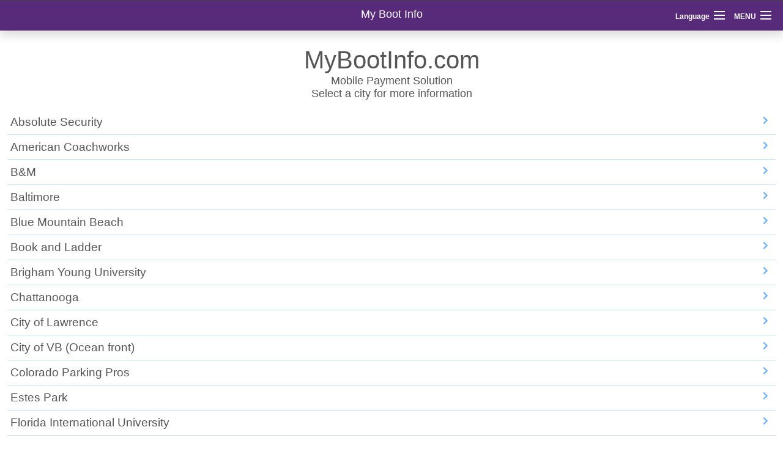

--- FILE ---
content_type: text/html
request_url: https://www.mybootinfo.com/
body_size: 35112
content:

<!DOCTYPE html>
<html lang="en">
<head>
    <meta charset="utf-8" />
    <meta name="viewport" content="width=device-width, initial-scale=1.0" />
    <meta content="follow,index" name="robots">
    <meta content="IE=edge,chrome=1" http-equiv="X-UA-Compatible">
    <meta content='' name="description">
    <title></title>

    <link rel="dns-prefetch" href="//google-analytics.com">
    <link rel="dns-prefetch" href="//www.sproutvideo.com">
    <link rel="dns-prefetch" href="//maps.google.com">
    <link rel="dns-prefetch" href="//maps.googleapis.com">
    <link rel="dns-prefetch" href="//staging-bootview.paylock.com">
    <link rel="dns-prefetch" href="//api.paylock.com">
    <link rel="dns-prefetch" href="//app.getsentry.com">
    <link rel="dns-prefetch" href="//logs-01.loggly.com">
    <link rel="canonical" href="http://www.mybootinfo.com:80" />
    <script src="/Content/JavaScript/Polyfills/bluebird.min.js"></script>
    <script src="/Content/JavaScript/Polyfills/fetch.js"></script>
    <link rel="icon" type="image/png" href="/Content/Images/favicon_wheel.png">
    <link href="https://cdn.jsdelivr.net/npm/bootstrap@5.3.0/dist/css/bootstrap.min.css" rel="stylesheet" integrity="sha384-9ndCyUaIbzAi2FUVXJi0CjmCapSmO7SnpJef0486qhLnuZ2cdeRhO02iuK6FUUVM" crossorigin="anonymous">
    <link rel="stylesheet" type="text/css" href="/Content/Stylesheets/stylesheet.css">
    <link rel="stylesheet" type="text/css" href="/Content/Stylesheets/style.css">

    <!-- Google Web Fonts -->
    <link rel="preconnect" href="https://fonts.googleapis.com">
    <link rel="preconnect" href="https://fonts.gstatic.com" crossorigin>
    <link href="https://fonts.googleapis.com/css2?family=Heebo:wght@400;500;600&family=Nunito:wght@600;700;800&display=swap" rel="stylesheet">
    
    <!-- Icon Font Stylesheet -->
    <link href="https://cdnjs.cloudflare.com/ajax/libs/font-awesome/5.10.0/css/all.min.css" rel="stylesheet">
    <script src="/Content/JavaScript/main.js"></script>
    <script>
        (function (i, s, o, g, r, a, m) {
            i['GoogleAnalyticsObject'] = r;
            i[r] = i[r] || function () {
                (i[r].q = i[r].q || []).push(arguments)
            }, i[r].l = 1 * new Date();
            a = s.createElement(o),
                m = s.getElementsByTagName(o)[0];
            a.async = 1;
            a.src = g;
            m.parentNode.insertBefore(a, m)
        })(window, document, 'script', '//www.google-analytics.com/analytics.js', 'ga');

        ga('create', 'UA-74798138-1', 'auto');
        ga('send', 'pageview');
    </script>
    <script src="https://cdn.jsdelivr.net/npm/bootstrap@5.3.0/dist/js/bootstrap.bundle.min.js" integrity="sha384-geWF76RCwLtnZ8qwWowPQNguL3RmwHVBC9FhGdlKrxdiJJigb/j/68SIy3Te4Bkz" crossorigin="anonymous"></script>
</head>
<body>
    <div class="header shadow sticky-top" id="topBar">
    <div class="header-nav-wrapper">

        <h1 class="truncate mt-2" id="navTitle">My Boot Info</h1>

        

<div class="language-nav-wrapper">
    <input type="checkbox"
           id="menu-language-btn"
           class="menu-btn"
           onclick="ga('send', 'event', 'icon button', 'click', 'mini menu')" />

    <label class="menu-icon" for="menu-language-btn" style="right: 90px;">
        <span class="menu-icon-label">Language</span><span class="navicon"></span>
    </label>

    <script language="javascript">
        document.getElementById("menu-language-btn").checked = false;
    </script>

    <ul class="menu" style="margin-bottom: 0;">
        <a href="/language/en" id="english-language">
        <li>
            <h3>English</h3>
            <svg class="chevron-right" viewBox="0 0 24 24">
                <use xlink:href="#svg-chevron-right" />
            </svg>
        </li>
        </a>
        <a href="/language/es" id="spanish-language">
        <li>
            <h3>Español</h3>
            <svg class="chevron-right" viewBox="0 0 24 24">
                <use xlink:href="#svg-chevron-right" />
            </svg>
        </li>
        </a>
        <a href="/language/zh-CN" id="chinese-language">
        <li>
            <h3>繁體中文 - 國語</h3>
            <svg class="chevron-right" viewBox="0 0 24 24">
                <use xlink:href="#svg-chevron-right" />
            </svg>
        </li>
        </a>
    </ul>

    <script language="javascript">
        if (window.location.pathname !== "/") {
            var returnUrl = encodeURIComponent(window.location.pathname);
            document.getElementById("english-language").href += "?returnUrl=" + returnUrl;
            document.getElementById("spanish-language").href += "?returnUrl=" + returnUrl;
            document.getElementById("chinese-language").href += "?returnUrl=" + returnUrl;
        }
    </script>
</div>

        <input type="checkbox"
               id="menu-btn"
               class="menu-btn"
               onclick="ga('send', 'event', 'icon button', 'click', 'mini menu')" />
        <label class="menu-icon" for="menu-btn"><span class="menu-icon-label">MENU</span><span class="navicon"></span></label>

        <script language="javascript">
            document.getElementById("menu-btn").checked = false;
        </script>

        <ul class="menu" style="margin-top: 0;">

                <a href="/">
                <li>
                    <svg class="icon small inverse" viewBox="0 0 24 24">
                        <use xlink:href="#svg-receipt" />
                    </svg>
                    <h3>Find My Record</h3>
                    <svg class="chevron-right" viewBox="0 0 24 24">
                        <use xlink:href="#svg-chevron-right" />
                    </svg>
                </li>
                </a>


            <a href="/how-to-remove-boot">
            <li>
                <svg class="icon small inverse" viewBox="0 0 24 24">
                    <use xlink:href="#svg-video-play" />
                </svg>
                <h3>How To Remove A Boot</h3>
                <svg class="chevron-right" viewBox="0 0 24 24">
                    <use xlink:href="#svg-chevron-right" />
                </svg>
            </li>
            </a>




        </ul>

    </div>
</div>


    <svg style="display: none;">

        <symbol id="svg-phone" viewBox="0 0 24 24">
            <path d="M6.62,10.79C8.06,13.62 10.38,15.94 13.21,17.38L15.41,15.18C15.69,14.9 16.08,14.82 16.43,14.93C17.55,15.3 18.75,15.5 20,15.5A1,1 0 0,1 21,16.5V20A1,1 0 0,1 20,21A17,17 0 0,1 3,4A1,1 0 0,1 4,3H7.5A1,1 0 0,1 8.5,4C8.5,5.25 8.7,6.45 9.07,7.57C9.18,7.92 9.1,8.31 8.82,8.59L6.62,10.79Z" />
        </symbol>

        <symbol id="svg-receipt" viewBox="0 0 24 24">
            <path d="M3,22L4.5,20.5L6,22L7.5,20.5L9,22L10.5,20.5L12,22L13.5,20.5L15,22L16.5,20.5L18,22L19.5,20.5L21,22V2L19.5,3.5L18,2L16.5,3.5L15,2L13.5,3.5L12,2L10.5,3.5L9,2L7.5,3.5L6,2L4.5,3.5L3,2M18,9H6V7H18M18,13H6V11H18M18,17H6V15H18V17Z" />
        </symbol>

        <symbol id="svg-chevron-right" viewBox="0 0 24 24">
            <path d="M8.59,16.58L13.17,12L8.59,7.41L10,6L16,12L10,18L8.59,16.58Z" />
        </symbol>

        <symbol id="svg-phone-log" viewBox="0 0 24 24">
            <path d="M20,15.5A1,1 0 0,1 21,16.5V20A1,1 0 0,1 20,21A17,17 0 0,1 3,4A1,1 0 0,1 4,3H7.5A1,1 0 0,1 8.5,4C8.5,5.24 8.7,6.45 9.07,7.57C9.18,7.92 9.1,8.31 8.82,8.58L6.62,10.79C8.06,13.62 10.38,15.94 13.21,17.38L15.41,15.18C15.69,14.9 16.08,14.82 16.43,14.93C17.55,15.3 18.75,15.5 20,15.5M12,3H14V5H12M15,3H21V5H15M12,6H14V8H12M15,6H21V8H15M12,9H14V11H12M15,9H21V11H15" />
        </symbol>

        <symbol id="svg-video-play" viewBox="0 0 124.51 124.51">
            <path d="m113.96 57.006-97.4-56.2c-4-2.3-9 0.6-9 5.2v112.5c0 4.6 5 7.5 9 5.2l97.4-56.2c4-2.401 4-8.2 0-10.5z" />
        </symbol>

        <symbol id="svg-map-marker" viewBox="0 0 24 24">
            <path d="M12,11.5A2.5,2.5 0 0,1 9.5,9A2.5,2.5 0 0,1 12,6.5A2.5,2.5 0 0,1 14.5,9A2.5,2.5 0 0,1 12,11.5M12,2A7,7 0 0,0 5,9C5,14.25 12,22 12,22C12,22 19,14.25 19,9A7,7 0 0,0 12,2Z" />
        </symbol>

        <symbol id="svg-city" viewBox="0 0 24 24">
            <path d="M19,15H17V13H19M19,19H17V17H19M13,7H11V5H13M13,11H11V9H13M13,15H11V13H13M13,19H11V17H13M7,11H5V9H7M7,15H5V13H7M7,19H5V17H7M15,11V5L12,2L9,5V7H3V21H21V11H15Z" />
        </symbol>

        <symbol id="svg-help-circle" viewBox="0 0 24 24">
            <path d="M15.07,11.25L14.17,12.17C13.45,12.89 13,13.5 13,15H11V14.5C11,13.39 11.45,12.39 12.17,11.67L13.41,10.41C13.78,10.05 14,9.55 14,9C14,7.89 13.1,7 12,7A2,2 0 0,0 10,9H8A4,4 0 0,1 12,5A4,4 0 0,1 16,9C16,9.88 15.64,10.67 15.07,11.25M13,19H11V17H13M12,2A10,10 0 0,0 2,12A10,10 0 0,0 12,22A10,10 0 0,0 22,12C22,6.47 17.5,2 12,2Z" />
        </symbol>

        <symbol id="svg-clock" viewBox="0 0 24 24">
            <path d="M12,20A8,8 0 0,0 20,12A8,8 0 0,0 12,4A8,8 0 0,0 4,12A8,8 0 0,0 12,20M12,2A10,10 0 0,1 22,12A10,10 0 0,1 12,22C6.47,22 2,17.5 2,12A10,10 0 0,1 12,2M12.5,7V12.25L17,14.92L16.25,16.15L11,13V7H12.5Z" />
        </symbol>

        <svg id="svg-comment-text" viewBox="0 0 24 24">
            <path d="M9,22A1,1 0 0,1 8,21V18H4A2,2 0 0,1 2,16V4C2,2.89 2.9,2 4,2H20A2,2 0 0,1 22,4V16A2,2 0 0,1 20,18H13.9L10.2,21.71C10,21.9 9.75,22 9.5,22V22H9M5,5V7H19V5H5M5,9V11H13V9H5M5,13V15H15V13H5Z" />
        </svg>

        <symbol id="svg-tow-truck" viewBox="0 0 24 24">
            <path d="M1.86201896,2.11365405 C1.96779064,1.99117438 2.15928084,1.96378388 2.28696115,2.05059692 L12.9223863,9.2818891 L12.9223863,6.51781002 C12.9223863,5.97086483 13.3677741,5.52747815 13.9174044,5.52747815 L18.1204026,5.52747815 C18.669936,5.52747815 19.3659063,5.89056013 19.673922,6.33976982 C19.673922,6.33976982 23.1002776,11.2727322 23.4438983,12.3165476 C23.6022654,12.7976186 23.6146569,13.2191275 23.5915413,13.5337927 L23.6486915,16.4333403 C23.6802547,18.0347162 22.4099894,19.3316756 20.7985233,19.3301681 L20.5357743,19.3299223 C20.2688236,20.6832261 19.0755911,21.7038313 17.6439836,21.7038313 C16.2104684,21.7038313 15.015964,20.6805043 14.7511306,19.3245106 L8.33312339,19.3185065 C8.07064813,20.6774824 6.87473451,21.7038313 5.43910429,21.7038313 C4.0015676,21.7038313 2.80438461,20.6747547 2.51071187,19.3130595 C0.905044242,19.3115574 -0.122545727,18.0350728 0.0108809064,16.4813753 L0.0108809064,14.5225736 C0.0108809064,13.976485 0.460879627,13.5337927 0.99409092,13.5337927 L10.3801161,13.5337927 L3.53814172,6.10578558 L3.53814172,8.80767918 C3.53814172,9.7917968 2.75275085,10.5895818 1.76870465,10.5895818 C0.791471538,10.5895818 -0.000732421875,9.80182148 -0.000732421875,8.80767918 L-0.000732421875,8.38048434 L0.697453192,8.38048434 L0.697453192,8.85514218 C0.713808437,9.43285827 1.18713641,9.89628995 1.76870465,9.89628995 C2.35027289,9.89628995 2.82360086,9.43285827 2.83954128,8.85514218 L2.8399561,5.34779857 L1.0882205,3.44602229 C0.980812131,3.32941412 0.984747621,3.1295016 1.08525702,3.01311547 L1.86201896,2.11365405 Z M15.3344482,7.8338858 L18.18764,7.83388574 L20.6439588,11.2727321 L15.3344482,11.2727321 L15.3344482,7.8338858 Z M17.6439836,20.0113341 C18.3371481,20.0113341 18.8990689,19.4494132 18.8990689,18.7562487 C18.8990689,18.0630842 18.3371481,17.5011634 17.6439836,17.5011634 C16.9508191,17.5011634 16.3888982,18.0630842 16.3888982,18.7562487 C16.3888982,19.4494132 16.9508191,20.0113341 17.6439836,20.0113341 Z M5.43910429,20.0113341 C6.13226879,20.0113341 6.69418964,19.4494132 6.69418964,18.7562487 C6.69418964,18.0630842 6.13226879,17.5011634 5.43910429,17.5011634 C4.74593979,17.5011634 4.18401894,18.0630842 4.18401894,18.7562487 C4.18401894,19.4494132 4.74593979,20.0113341 5.43910429,20.0113341 Z"></path>
            <polygon fill="#ffffff" points="15.3344482 7.8338858 18.18764 7.83388574 20.6439588 11.2727321 15.3344482 11.2727321"></polygon>
        </symbol>

        <symbol id="svg-fax" viewBox="0 0 24 24">
            <path d="M6,2A1,1 0 0,0 5,3V7H6V5H8V4H6V3H8V2H6M11,2A1,1 0 0,0 10,3V7H11V5H12V7H13V3A1,1 0 0,0 12,2H11M15,2L16.42,4.5L15,7H16.13L17,5.5L17.87,7H19L17.58,4.5L19,2H17.87L17,3.5L16.13,2H15M11,3H12V4H11V3M5,9A3,3 0 0,0 2,12V18H6V22H18V18H22V12A3,3 0 0,0 19,9H5M19,11A1,1 0 0,1 20,12A1,1 0 0,1 19,13A1,1 0 0,1 18,12A1,1 0 0,1 19,11M8,15H16V20H8V15Z" />
        </symbol>

        <symbol id="svg-information-outline" viewBox="0 0 24 24">
            <path d="M11,9H13V7H11M12,20C7.59,20 4,16.41 4,12C4,7.59 7.59,4 12,4C16.41,4 20,7.59 20,12C20,16.41 16.41,20 12,20M12,2A10,10 0 0,0 2,12A10,10 0 0,0 12,22A10,10 0 0,0 22,12A10,10 0 0,0 12,2M11,17H13V11H11V17Z" />
        </symbol>

        <symbol id="svg-information" viewBox="0 0 24 24">
            <path d="M13,9H11V7H13M13,17H11V11H13M12,2A10,10 0 0,0 2,12A10,10 0 0,0 12,22A10,10 0 0,0 22,12A10,10 0 0,0 12,2Z" />
        </symbol>

        <symbol id="svg-cash" viewBox="0 0 24 24">
            <path d="M20,18H4V6H20M20,4H4C2.89,4 2,4.89 2,6V18A2,2 0 0,0 4,20H20A2,2 0 0,0 22,18V6C22,4.89 21.1,4 20,4M11,17H13V16H14A1,1 0 0,0 15,15V12A1,1 0 0,0 14,11H11V10H15V8H13V7H11V8H10A1,1 0 0,0 9,9V12A1,1 0 0,0 10,13H13V14H9V16H11V17Z" />
        </symbol>

        <symbol id="svg-credit-card" viewBox="0 0 24 24">
            <path d="M20,8H4V6H20M20,18H4V12H20M20,4H4C2.89,4 2,4.89 2,6V18A2,2 0 0,0 4,20H20A2,2 0 0,0 22,18V6C22,4.89 21.1,4 20,4Z" />',
        </symbol>

        <symbol id="svg-checkbox-marked-circle" viewBox="0 0 24 24">
            <path d="M10,17L5,12L6.41,10.58L10,14.17L17.59,6.58L19,8M12,2A10,10 0 0,0 2,12A10,10 0 0,0 12,22A10,10 0 0,0 22,12A10,10 0 0,0 12,2Z" />
        </symbol>

        <symbol id="svg-checkbox-blank-circle" viewBox="0 0 24 24">
            <path d="M12,2A10,10 0 0,0 2,12A10,10 0 0,0 12,22A10,10 0 0,0 22,12A10,10 0 0,0 12,2Z" />
        </symbol>

        <symbol id="svg-user" viewBox="0 0 24 24">
            <path d="M12,4A4,4 0 0,1 16,8A4,4 0 0,1 12,12A4,4 0 0,1 8,8A4,4 0 0,1 12,4M12,14C16.42,14 20,15.79 20,18V20H4V18C4,15.79 7.58,14 12,14Z" />',
        </symbol>

        <symbol id="svg-usd" viewBox="0 0 24 24">
            <path d="M11.8,10.9C9.53,10.31 8.8,9.7 8.8,8.75C8.8,7.66 9.81,6.9 11.5,6.9C13.28,6.9 13.94,7.75 14,9H16.21C16.14,7.28 15.09,5.7 13,5.19V3H10V5.16C8.06,5.58 6.5,6.84 6.5,8.77C6.5,11.08 8.41,12.23 11.2,12.9C13.7,13.5 14.2,14.38 14.2,15.31C14.2,16 13.71,17.1 11.5,17.1C9.44,17.1 8.63,16.18 8.5,15H6.32C6.44,17.19 8.08,18.42 10,18.83V21H13V18.85C14.95,18.5 16.5,17.35 16.5,15.3C16.5,12.46 14.07,11.5 11.8,10.9Z" />',
        </symbol>
        <symbol id="svg-lock" viewBox="0 0 24 24">
            <path d="M12,17A2,2 0 0,0 14,15C14,13.89 13.1,13 12,13A2,2 0 0,0 10,15A2,2 0 0,0 12,17M18,8A2,2 0 0,1 20,10V20A2,2 0 0,1 18,22H6A2,2 0 0,1 4,20V10C4,8.89 4.9,8 6,8H7V6A5,5 0 0,1 12,1A5,5 0 0,1 17,6V8H18M12,3A3,3 0 0,0 9,6V8H15V6A3,3 0 0,0 12,3Z" />',
        </symbol>
        <symbol id="svg-email" viewBox="0 0 24 24">
            <path d="M20,8L12,13L4,8V6L12,11L20,6M20,4H4C2.89,4 2,4.89 2,6V18A2,2 0 0,0 4,20H20A2,2 0 0,0 22,18V6C22,4.89 21.1,4 20,4Z" />'
        </symbol>
    </svg>

    <div>
                <div class="container-xxl pt-2">
    <figure class="text-center mt-3">
        <h1 class="display-6">MyBootInfo.com</h1>
        <h1 class="display-7">Mobile Payment Solution</h1>
        <h1 class="display-7">Select a city for more information</h1>
    </figure>
    <div id="account-summary">
    </div>
    <ul class="navigation-list-wrapper city-list-navigation-list-wrapper">
            <li>
                <a href="http://ABS.mybootinfo.com">
                    <h2>Absolute Security</h2>
                    <svg class="chevron-right" viewBox="0 0 24 24">
                        <use xlink:href="#svg-chevron-right" />
                    </svg>
                </a>
            </li>
            <li>
                <a href="http://ACW.mybootinfo.com">
                    <h2>American Coachworks</h2>
                    <svg class="chevron-right" viewBox="0 0 24 24">
                        <use xlink:href="#svg-chevron-right" />
                    </svg>
                </a>
            </li>
            <li>
                <a href="http://BANDM.mybootinfo.com">
                    <h2>B&amp;M</h2>
                    <svg class="chevron-right" viewBox="0 0 24 24">
                        <use xlink:href="#svg-chevron-right" />
                    </svg>
                </a>
            </li>
            <li>
                <a href="http://BAL.mybootinfo.com">
                    <h2>Baltimore</h2>
                    <svg class="chevron-right" viewBox="0 0 24 24">
                        <use xlink:href="#svg-chevron-right" />
                    </svg>
                </a>
            </li>
            <li>
                <a href="http://BMB.mybootinfo.com">
                    <h2>Blue Mountain Beach</h2>
                    <svg class="chevron-right" viewBox="0 0 24 24">
                        <use xlink:href="#svg-chevron-right" />
                    </svg>
                </a>
            </li>
            <li>
                <a href="http://BNL.mybootinfo.com">
                    <h2>Book and Ladder</h2>
                    <svg class="chevron-right" viewBox="0 0 24 24">
                        <use xlink:href="#svg-chevron-right" />
                    </svg>
                </a>
            </li>
            <li>
                <a href="http://BYU.mybootinfo.com">
                    <h2>Brigham Young University</h2>
                    <svg class="chevron-right" viewBox="0 0 24 24">
                        <use xlink:href="#svg-chevron-right" />
                    </svg>
                </a>
            </li>
            <li>
                <a href="http://CHAT.mybootinfo.com">
                    <h2>Chattanooga</h2>
                    <svg class="chevron-right" viewBox="0 0 24 24">
                        <use xlink:href="#svg-chevron-right" />
                    </svg>
                </a>
            </li>
            <li>
                <a href="http://LAW.mybootinfo.com">
                    <h2>City of Lawrence</h2>
                    <svg class="chevron-right" viewBox="0 0 24 24">
                        <use xlink:href="#svg-chevron-right" />
                    </svg>
                </a>
            </li>
            <li>
                <a href="http://VBOF.mybootinfo.com">
                    <h2>City of VB (Ocean front)</h2>
                    <svg class="chevron-right" viewBox="0 0 24 24">
                        <use xlink:href="#svg-chevron-right" />
                    </svg>
                </a>
            </li>
            <li>
                <a href="http://CPP.mybootinfo.com">
                    <h2>Colorado Parking Pros</h2>
                    <svg class="chevron-right" viewBox="0 0 24 24">
                        <use xlink:href="#svg-chevron-right" />
                    </svg>
                </a>
            </li>
            <li>
                <a href="http://EST.mybootinfo.com">
                    <h2>Estes Park</h2>
                    <svg class="chevron-right" viewBox="0 0 24 24">
                        <use xlink:href="#svg-chevron-right" />
                    </svg>
                </a>
            </li>
            <li>
                <a href="http://PAY.mybootinfo.com">
                    <h2>Florida International University</h2>
                    <svg class="chevron-right" viewBox="0 0 24 24">
                        <use xlink:href="#svg-chevron-right" />
                    </svg>
                </a>
            </li>
            <li>
                <a href="http://FBF.mybootinfo.com">
                    <h2>Folly Beach</h2>
                    <svg class="chevron-right" viewBox="0 0 24 24">
                        <use xlink:href="#svg-chevron-right" />
                    </svg>
                </a>
            </li>
            <li>
                <a href="http://FRD.mybootinfo.com">
                    <h2>Fredericksburg</h2>
                    <svg class="chevron-right" viewBox="0 0 24 24">
                        <use xlink:href="#svg-chevron-right" />
                    </svg>
                </a>
            </li>
            <li>
                <a href="http://HPF.mybootinfo.com">
                    <h2>Highwoods Properties</h2>
                    <svg class="chevron-right" viewBox="0 0 24 24">
                        <use xlink:href="#svg-chevron-right" />
                    </svg>
                </a>
            </li>
            <li>
                <a href="http://HTP.mybootinfo.com">
                    <h2>Highwoods Truist Place</h2>
                    <svg class="chevron-right" viewBox="0 0 24 24">
                        <use xlink:href="#svg-chevron-right" />
                    </svg>
                </a>
            </li>
            <li>
                <a href="http://HOU.mybootinfo.com">
                    <h2>Houston</h2>
                    <svg class="chevron-right" viewBox="0 0 24 24">
                        <use xlink:href="#svg-chevron-right" />
                    </svg>
                </a>
            </li>
            <li>
                <a href="http://INN.mybootinfo.com">
                    <h2>Innova</h2>
                    <svg class="chevron-right" viewBox="0 0 24 24">
                        <use xlink:href="#svg-chevron-right" />
                    </svg>
                </a>
            </li>
            <li>
                <a href="http://IPNY.mybootinfo.com">
                    <h2>Island Park</h2>
                    <svg class="chevron-right" viewBox="0 0 24 24">
                        <use xlink:href="#svg-chevron-right" />
                    </svg>
                </a>
            </li>
            <li>
                <a href="http://LAZK.mybootinfo.com">
                    <h2>LAZ KC</h2>
                    <svg class="chevron-right" viewBox="0 0 24 24">
                        <use xlink:href="#svg-chevron-right" />
                    </svg>
                </a>
            </li>
            <li>
                <a href="http://LSU.mybootinfo.com">
                    <h2>Louisiana State University</h2>
                    <svg class="chevron-right" viewBox="0 0 24 24">
                        <use xlink:href="#svg-chevron-right" />
                    </svg>
                </a>
            </li>
            <li>
                <a href="http://MHMC.mybootinfo.com">
                    <h2>Memorial Hermann</h2>
                    <svg class="chevron-right" viewBox="0 0 24 24">
                        <use xlink:href="#svg-chevron-right" />
                    </svg>
                </a>
            </li>
            <li>
                <a href="http://MET.mybootinfo.com">
                    <h2>Metro</h2>
                    <svg class="chevron-right" viewBox="0 0 24 24">
                        <use xlink:href="#svg-chevron-right" />
                    </svg>
                </a>
            </li>
            <li>
                <a href="http://MPD.mybootinfo.com">
                    <h2>Metro Parking Denver</h2>
                    <svg class="chevron-right" viewBox="0 0 24 24">
                        <use xlink:href="#svg-chevron-right" />
                    </svg>
                </a>
            </li>
            <li>
                <a href="http://MCO.mybootinfo.com">
                    <h2>Montgomery County</h2>
                    <svg class="chevron-right" viewBox="0 0 24 24">
                        <use xlink:href="#svg-chevron-right" />
                    </svg>
                </a>
            </li>
            <li>
                <a href="http://NAS.mybootinfo.com">
                    <h2>Nassau County</h2>
                    <svg class="chevron-right" viewBox="0 0 24 24">
                        <use xlink:href="#svg-chevron-right" />
                    </svg>
                </a>
            </li>
            <li>
                <a href="http://NOLA.mybootinfo.com">
                    <h2>New Orleans</h2>
                    <svg class="chevron-right" viewBox="0 0 24 24">
                        <use xlink:href="#svg-chevron-right" />
                    </svg>
                </a>
            </li>
            <li>
                <a href="http://NOR.mybootinfo.com">
                    <h2>Norwalk</h2>
                    <svg class="chevron-right" viewBox="0 0 24 24">
                        <use xlink:href="#svg-chevron-right" />
                    </svg>
                </a>
            </li>
            <li>
                <a href="http://NYCHA.mybootinfo.com">
                    <h2>NYCHA</h2>
                    <svg class="chevron-right" viewBox="0 0 24 24">
                        <use xlink:href="#svg-chevron-right" />
                    </svg>
                </a>
            </li>
            <li>
                <a href="http://OMA.mybootinfo.com">
                    <h2>Omaha</h2>
                    <svg class="chevron-right" viewBox="0 0 24 24">
                        <use xlink:href="#svg-chevron-right" />
                    </svg>
                </a>
            </li>
            <li>
                <a href="http://PKUT.mybootinfo.com">
                    <h2>ParkUToledo</h2>
                    <svg class="chevron-right" viewBox="0 0 24 24">
                        <use xlink:href="#svg-chevron-right" />
                    </svg>
                </a>
            </li>
            <li>
                <a href="http://PCPA.mybootinfo.com">
                    <h2>Parkway Corp</h2>
                    <svg class="chevron-right" viewBox="0 0 24 24">
                        <use xlink:href="#svg-chevron-right" />
                    </svg>
                </a>
            </li>
            <li>
                <a href="http://PLK.mybootinfo.com">
                    <h2>Paylock</h2>
                    <svg class="chevron-right" viewBox="0 0 24 24">
                        <use xlink:href="#svg-chevron-right" />
                    </svg>
                </a>
            </li>
            <li>
                <a href="http://PBC.mybootinfo.com">
                    <h2>Paylock Broward County</h2>
                    <svg class="chevron-right" viewBox="0 0 24 24">
                        <use xlink:href="#svg-chevron-right" />
                    </svg>
                </a>
            </li>
            <li>
                <a href="http://PGC.mybootinfo.com">
                    <h2>Prince George's County</h2>
                    <svg class="chevron-right" viewBox="0 0 24 24">
                        <use xlink:href="#svg-chevron-right" />
                    </svg>
                </a>
            </li>
            <li>
                <a href="http://PRV.mybootinfo.com">
                    <h2>Providence</h2>
                    <svg class="chevron-right" viewBox="0 0 24 24">
                        <use xlink:href="#svg-chevron-right" />
                    </svg>
                </a>
            </li>
            <li>
                <a href="http://ROC.mybootinfo.com">
                    <h2>Rochester</h2>
                    <svg class="chevron-right" viewBox="0 0 24 24">
                        <use xlink:href="#svg-chevron-right" />
                    </svg>
                </a>
            </li>
            <li>
                <a href="http://SATB.mybootinfo.com">
                    <h2>Satellite Beach</h2>
                    <svg class="chevron-right" viewBox="0 0 24 24">
                        <use xlink:href="#svg-chevron-right" />
                    </svg>
                </a>
            </li>
            <li>
                <a href="http://SEA.mybootinfo.com">
                    <h2>Seattle</h2>
                    <svg class="chevron-right" viewBox="0 0 24 24">
                        <use xlink:href="#svg-chevron-right" />
                    </svg>
                </a>
            </li>
            <li>
                <a href="http://SPR.mybootinfo.com">
                    <h2>Secure Park Raleigh</h2>
                    <svg class="chevron-right" viewBox="0 0 24 24">
                        <use xlink:href="#svg-chevron-right" />
                    </svg>
                </a>
            </li>
            <li>
                <a href="http://SPT.mybootinfo.com">
                    <h2>Secure Park Tulsa</h2>
                    <svg class="chevron-right" viewBox="0 0 24 24">
                        <use xlink:href="#svg-chevron-right" />
                    </svg>
                </a>
            </li>
            <li>
                <a href="http://SPS.mybootinfo.com">
                    <h2>Shoreline Parking Solutions</h2>
                    <svg class="chevron-right" viewBox="0 0 24 24">
                        <use xlink:href="#svg-chevron-right" />
                    </svg>
                </a>
            </li>
            <li>
                <a href="http://SMU.mybootinfo.com">
                    <h2>Southern Methodist University</h2>
                    <svg class="chevron-right" viewBox="0 0 24 24">
                        <use xlink:href="#svg-chevron-right" />
                    </svg>
                </a>
            </li>
            <li>
                <a href="http://STM.mybootinfo.com">
                    <h2>Stamford</h2>
                    <svg class="chevron-right" viewBox="0 0 24 24">
                        <use xlink:href="#svg-chevron-right" />
                    </svg>
                </a>
            </li>
            <li>
                <a href="http://SOL.mybootinfo.com">
                    <h2>State of Louisiana</h2>
                    <svg class="chevron-right" viewBox="0 0 24 24">
                        <use xlink:href="#svg-chevron-right" />
                    </svg>
                </a>
            </li>
            <li>
                <a href="http://SUF.mybootinfo.com">
                    <h2>Suffolk County</h2>
                    <svg class="chevron-right" viewBox="0 0 24 24">
                        <use xlink:href="#svg-chevron-right" />
                    </svg>
                </a>
            </li>
            <li>
                <a href="http://SYR.mybootinfo.com">
                    <h2>Syracuse</h2>
                    <svg class="chevron-right" viewBox="0 0 24 24">
                        <use xlink:href="#svg-chevron-right" />
                    </svg>
                </a>
            </li>
            <li>
                <a href="http://POF.mybootinfo.com">
                    <h2>The Palms Ocean Front Hotel</h2>
                    <svg class="chevron-right" viewBox="0 0 24 24">
                        <use xlink:href="#svg-chevron-right" />
                    </svg>
                </a>
            </li>
            <li>
                <a href="http://UAP.mybootinfo.com">
                    <h2>UAkronPark</h2>
                    <svg class="chevron-right" viewBox="0 0 24 24">
                        <use xlink:href="#svg-chevron-right" />
                    </svg>
                </a>
            </li>
            <li>
                <a href="http://UCONN.mybootinfo.com">
                    <h2>University of Connecticut</h2>
                    <svg class="chevron-right" viewBox="0 0 24 24">
                        <use xlink:href="#svg-chevron-right" />
                    </svg>
                </a>
            </li>
            <li>
                <a href="http://UFL.mybootinfo.com">
                    <h2>University of Florida</h2>
                    <svg class="chevron-right" viewBox="0 0 24 24">
                        <use xlink:href="#svg-chevron-right" />
                    </svg>
                </a>
            </li>
            <li>
                <a href="http://UHTX.mybootinfo.com">
                    <h2>University of Houston</h2>
                    <svg class="chevron-right" viewBox="0 0 24 24">
                        <use xlink:href="#svg-chevron-right" />
                    </svg>
                </a>
            </li>
            <li>
                <a href="http://UM.mybootinfo.com">
                    <h2>University of Miami</h2>
                    <svg class="chevron-right" viewBox="0 0 24 24">
                        <use xlink:href="#svg-chevron-right" />
                    </svg>
                </a>
            </li>
            <li>
                <a href="http://UTAH.mybootinfo.com">
                    <h2>University Parking Enforcement</h2>
                    <svg class="chevron-right" viewBox="0 0 24 24">
                        <use xlink:href="#svg-chevron-right" />
                    </svg>
                </a>
            </li>
            <li>
                <a href="http://VBTC.mybootinfo.com">
                    <h2>Virginia Beach (Town Center)</h2>
                    <svg class="chevron-right" viewBox="0 0 24 24">
                        <use xlink:href="#svg-chevron-right" />
                    </svg>
                </a>
            </li>
            <li>
                <a href="http://WIL.mybootinfo.com">
                    <h2>Wilmington</h2>
                    <svg class="chevron-right" viewBox="0 0 24 24">
                        <use xlink:href="#svg-chevron-right" />
                    </svg>
                </a>
            </li>
            <li>
                <a href="http://XULA.mybootinfo.com">
                    <h2>Xavier University of Louisiana</h2>
                    <svg class="chevron-right" viewBox="0 0 24 24">
                        <use xlink:href="#svg-chevron-right" />
                    </svg>
                </a>
            </li>
            <li>
                <a href="http://YSU.mybootinfo.com">
                    <h2>Youngstown State University</h2>
                    <svg class="chevron-right" viewBox="0 0 24 24">
                        <use xlink:href="#svg-chevron-right" />
                    </svg>
                </a>
            </li>
    </ul>
</div>


    </div>

</body>
</html>
<div>
    <footer class="py-3 my-4 bg-dark text-light">
        <ul class="nav justify-content-center border-bottom pb-3 mb-3">
            <li class="nav-item"><a class="nav-link px-2 text-white" href="/privacy-policy">Privacy Policy</a></li>
            <li class="nav-item"><a class="nav-link px-2 text-white" href="/terms-of-use">Terms of Use</a></li>
        </ul>
        <p class="text-center text-white"> &copy; <span id="year"></span> My Boot Info</p>
    </footer>
</div>
<script>
  document.getElementById("year").textContent = new Date().getFullYear();
</script>


--- FILE ---
content_type: text/css
request_url: https://www.mybootinfo.com/Content/Stylesheets/stylesheet.css
body_size: 28313
content:
/*colors*/
/*#0b5fa5;*/
body {
  font-size: 75%; }

body, input, textarea, select, button {
  color: #555;
  font-family: "Roboto", sans-serif; }

h1 {
  font-size: 1.5em;
  font-weight: normal;
  margin-bottom: 0px; }

p {
  font-size: 1.17em; }

h2 {
  display: inline-block;
  font-size: 1.25em;
  margin: 4px 0;
  white-space: pre-line; }

h2 + p {
  margin-top: 0; }

h3 {
  display: inline-block;
  font-size: 1.17em;
  margin: 2px 0; }

h4 {
  font-size: 12px;
  font-weight: normal;
  margin: 2px 0; }

#account-affirmations > div {
  padding: 15px; }

#account-affirmations .payment-confirmation {
  background: #64B048;
  color: white;
  padding-top: 2px; }
  #account-affirmations .payment-confirmation .receipt-message {
    margin-top: 15px; }

#account-affirmations .affirmation-list {
  padding-top: 0; }
  #account-affirmations .affirmation-list h2 {
    margin-top: 0; }
  #account-affirmations .affirmation-list ul {
    list-style-type: circle;
    padding: 0 16px; }
    #account-affirmations .affirmation-list ul li {
      font-size: 1.17em;
      margin-bottom: 15px; }

#account-affirmations .button-wrapper {
  bottom: 26px;
  position: relative;
  text-align: center; }
  #account-affirmations .button-wrapper a {
    -webkit-box-shadow: 0 6px 12px -3px rgba(0, 0, 0, 0.12) 0.5em 0px 0px rgba(0, 0, 0, 0.12);
    -moz-box-shadow: 0 6px 12px -3px rgba(0, 0, 0, 0.12) 0.5em 0px 0px rgba(0, 0, 0, 0.12);
    box-shadow: 0 6px 12px -3px rgba(0, 0, 0, 0.12) 0.5em 0px 0px rgba(0, 0, 0, 0.12);
    margin: 0 6px; }

#account-disclaimer {
  text-align: center; }
  #account-disclaimer #warning {
    width: 100px;
    clear: both;
    margin-top: 20px;
    margin-bottom: 20px; }
  #account-disclaimer #warning-header {
    font-size: 2em;
    font-weight: bold; }
  #account-disclaimer #disclaimer-call-in {
    margin-top: 20px; }
    #account-disclaimer #disclaimer-call-in p {
      clear: both; }
    #account-disclaimer #disclaimer-call-in a {
      margin-top: 10px;
      clear: both;
      display: inline-block; }

#account-boot-unlock .top {
  padding: 15px; }
  #account-boot-unlock .top p, #account-boot-unlock .top h1 {
    font-size: 1.5em; }
  #account-boot-unlock .top h1 {
    margin-top: -15px; }

#account-boot-unlock .code-wrapper {
  background: #B3DCEA;
  box-shadow: inset 0 6px 8px -8px rgba(0, 0, 0, 0.5), inset 0 -6px 8px -8px rgba(0, 0, 0, 0.5); }
  #account-boot-unlock .code-wrapper ul {
    padding: 30px 0;
    text-align: center; }
    #account-boot-unlock .code-wrapper ul li {
      background-color: #444444;
      color: white;
      display: inline-block;
      font-size: 40px;
      height: 50px;
      margin: 3px;
      width: 50px; }

#account-boot-unlock .button-wrapper {
  text-align: center; }
  #account-boot-unlock .button-wrapper > div {
    margin-top: 50px; }

#account-boot-unlock .expired-wrapper {
  text-align: center;
  margin-bottom: 150px; }
  #account-boot-unlock .expired-wrapper h2 {
    clear: both;
    display: block;
    margin-bottom: 25px; }

#payment-details #payment-amount-wrapper {
  -webkit-transition: .25s ease-in-out;
  -moz-transition: .25s ease-in-out;
  -o-transition: .25s ease-in-out;
  transition: .25s ease-in-out;
  -webkit-text-size-adjust: none;
  margin-top: -2px;
  max-height: 0px;
  overflow: auto;
  padding: 0; }
  #payment-details #payment-amount-wrapper:hover {
    background-color: initial; }
  #payment-details #payment-amount-wrapper.partial-payment-open {
    margin-top: 0;
    max-height: 200px;
    padding: 12px 15px; }
  #payment-details #payment-amount-wrapper h2 {
    margin-top: 6px; }
  #payment-details #payment-amount-wrapper input {
    background-image: icon(usd, #bbb);
    float: right;
    text-align: right;
    width: 36%; }
    #payment-details #payment-amount-wrapper input.icon {
      margin: 0 auto;
      background-repeat: no-repeat;
      background-position: 10px 50%; }

#payment-details ul {
  margin-bottom: 0; }

#payment-details .spreedly-iframe {
  display: inline-block;
  height: 43px; }

#payment-details form .pay-button-wrapper {
  bottom: 29px;
  position: relative;
  text-align: center;
  width: 100%; }
  #payment-details form .pay-button-wrapper .pay-button {
    -webkit-box-shadow: 0 6px 12px -3px rgba(0, 0, 0, 0.12);
    -moz-box-shadow: 0 6px 12px -3px rgba(0, 0, 0, 0.12);
    box-shadow: 0 6px 12px -3px rgba(0, 0, 0, 0.12);
    margin-bottom: 10px; }
  #payment-details form .pay-button-wrapper div {
    color: #3B99FC;
    cursor: pointer; }
    #payment-details form .pay-button-wrapper div.partial-payment-open {
      -webkit-transition: .25s ease-in-out;
      -moz-transition: .25s ease-in-out;
      -o-transition: .25s ease-in-out;
      transition: .25s ease-in-out;
      -webkit-text-size-adjust: none;
      opacity: 0; }

#account-pay-with-city > div {
  padding: 15px;
  text-align: center; }

#account-pay-with-city .button-wrapper {
  top: 40px;
  position: relative;
  text-align: center; }
  #account-pay-with-city .button-wrapper a {
    -webkit-box-shadow: 0 6px 12px -3px rgba(0, 0, 0, 0.12);
    -moz-box-shadow: 0 6px 12px -3px rgba(0, 0, 0, 0.12);
    box-shadow: 0 6px 12px -3px rgba(0, 0, 0, 0.12);
    margin: 0 6px; }

#account-summary form {
  text-align: center; }
  #account-summary form .form-background {
    box-shadow: inset 0 -6px 8px -8px rgba(0, 0, 0, 0.5);
    padding: 23px 10px 30px;
    text-align: center; }
    #account-summary form .form-background select {
      padding: 13px 14px; }
    #account-summary form .form-background .form-group {
      display: inline-block;
      margin: 0 3px;
      text-align: left; }
      #account-summary form .form-background .form-group.regular {
        width: 35%; }
      #account-summary form .form-background .form-group.small {
        width: 22%; }
      #account-summary form .form-background .form-group label {
        display: block;
        margin: 0 0 2px 5px; }
      #account-summary form .form-background .form-group input, #account-summary form .form-background .form-group select {
        width: 100%; }
      #account-summary form .form-background .form-group #plate {
        text-transform: uppercase; }
  #account-summary form .search-button {
    bottom: 32px;
    position: relative; }

#account-summary .navigation-list-wrapper {
  margin-top: -35px; }
  #account-summary .navigation-list-wrapper:nth-child(1) {
    border-top: 0; }
  #account-summary .navigation-list-wrapper h3 {
    margin: 4px 0; }
  #account-summary .navigation-list-wrapper svg {
    height: 24px;
    position: absolute;
    right: 16px;
    width: 24px; }
  #account-summary .navigation-list-wrapper .vehicle-summary {
    background-color: transparent; }
    #account-summary .navigation-list-wrapper .vehicle-summary h3 {
      display: block; }
    #account-summary .navigation-list-wrapper .vehicle-summary .search-parameters {
      margin-bottom: -2px; }
      #account-summary .navigation-list-wrapper .vehicle-summary .search-parameters .divider-dot {
        margin: 0 6px; }
    #account-summary .navigation-list-wrapper .vehicle-summary .tow-location-button {
      margin-top: 5px;
      display: inline-block;
      clear: both;
      width: auto; }
  #account-summary .navigation-list-wrapper .fine-wrapper {
    display: block;
    position: relative; }
  #account-summary .navigation-list-wrapper .fees {
    position: absolute;
    right: 25px; }
  #account-summary .navigation-list-wrapper .payments, #account-summary .navigation-list-wrapper .fines {
    position: absolute;
    right: 41px; }
  #account-summary .navigation-list-wrapper .payments {
    color: red; }
  #account-summary .navigation-list-wrapper .convience-fees-wrapper {
    height: 14px;
    position: relative; }

#account-summary #account-search-no-records-found {
  margin-bottom: 30px;
  padding: 0 20px;
  text-align: center; }
  #account-summary #account-search-no-records-found .button, #account-summary #account-search-no-records-found .button-small {
    display: inline-block; }

#account-summary .button-wrapper {
  text-align: center;
  margin-top: 32px; }
  #account-summary .button-wrapper div {
    margin-bottom: 20px; }

#assisted-release {
  padding: 15px;
  text-align: center; }
  #assisted-release > div {
    margin: 50px 0 35px 0; }

#faq-content {
  margin-top: -30px; }

#faq {
  height: 100%;
  min-height: 450px;
  margin-top: -10px;
  overflow: hidden;
  position: relative; }
  #faq .faq-category {
    background-color: #caa603;
    border-radius: 3px;
    display: inline-block;
    margin-right: 6px;
    padding: 3px 7px;
    color: white;
    font-size: 11px; }
  #faq .faqs-wrapper {
    -webkit-transition: .25s ease-in-out;
    -moz-transition: .25s ease-in-out;
    -o-transition: .25s ease-in-out;
    transition: .25s ease-in-out;
    -webkit-text-size-adjust: none;
    height: 100%;
    margin-top: -17px;
    padding: 55px 0 100px 15px;
    width: 100%; }
    #faq .faqs-wrapper li {
      max-width: 600px;
      margin-bottom: 25px; }
      #faq .faqs-wrapper li p {
        margin-bottom: 8px;
        margin-top: 2px; }
  #faq .faq-category-button {
    -webkit-transition: .25s ease-in-out;
    -moz-transition: .25s ease-in-out;
    -o-transition: .25s ease-in-out;
    transition: .25s ease-in-out;
    -webkit-text-size-adjust: none;
    border-radius: 16px;
    cursor: pointer;
    margin: 9px 0;
    padding: 8px 7px 7px 12px;
    width: 155px; }
    #faq .faq-category-button label {
      cursor: pointer;
      font-size: 1.17em; }
    #faq .faq-category-button.selected {
      background: #fff; }
    #faq .faq-category-button.unselected {
      background: #3B99FC;
      color: #fff; }
      #faq .faq-category-button.unselected:hover {
        background: #097ffb; }
    #faq .faq-category-button svg {
      fill: #B4DCE9;
      float: right;
      height: 20px;
      margin-top: -2px;
      width: 19px; }
  #faq #drawer-toggle {
    left: 0;
    opacity: 0; }
    #faq #drawer-toggle ~ label {
      -webkit-transition: .25s ease-in-out;
      -moz-transition: .25s ease-in-out;
      -o-transition: .25s ease-in-out;
      transition: .25s ease-in-out;
      -webkit-text-size-adjust: none;
      background: #3B99FC;
      border-radius: 0 20px 20px 0;
      color: white;
      cursor: pointer;
      display: block;
      height: 31px;
      left: 0px;
      position: absolute;
      width: 108px;
      z-index: 1; }
      #faq #drawer-toggle ~ label:hover {
        background-color: #097ffb; }
      #faq #drawer-toggle ~ label .chevron-right {
        fill: #ffffff;
        vertical-align: middle;
        margin-bottom: 4px; }
      #faq #drawer-toggle ~ label .label-text {
        font-size: 1.17em;
        line-height: 30px; }
    #faq #drawer-toggle:checked ~ label {
      left: 180px; }
      #faq #drawer-toggle:checked ~ label .chevron-right {
        -webkit-transform: rotate(180deg);
        -ms-transform: rotate(180deg);
        transform: rotate(180deg); }
    #faq #drawer-toggle:checked ~ .drawer {
      left: 0px; }
    #faq #drawer-toggle:checked ~ .faqs-wrapper {
      margin-left: 180px; }
  #faq .drawer {
    background: url(../Images/bg.png);
    box-shadow: inset -2px 0 3px rgba(0, 0, 0, 0.15);
    height: 100%;
    -webkit-transition: .25s ease-in-out;
    -moz-transition: .25s ease-in-out;
    -o-transition: .25s ease-in-out;
    transition: .25s ease-in-out;
    -webkit-text-size-adjust: none;
    left: -180px;
    overflow-x: hidden;
    padding-left: 12px;
    padding-top: 8px;
    position: absolute;
    top: 30px;
    width: 180px; }

#city-steps-before-calling a {
  color: #3B99FC; }

#city-steps-before-calling h2 {
  display: block;
  white-space: normal; }

#city-steps-before-calling ol li {
  margin-bottom: 15px; }
  #city-steps-before-calling ol li ul {
    list-style-type: disc;
    padding: 10px 26px; }

#goto-return-locations-map {
  position: fixed;
  bottom: 20px;
  text-align: center;
  width: 200px;
  left: calc(50% - 100px); }

#return-location-list {
  padding-bottom: 100px; }
  #return-location-list .return-location-chevron {
    right: 0px; }

#city-specific-infos #pay-near-me {
  margin-top: 50px;
  text-align: center; }
  #city-specific-infos #pay-near-me img {
    width: 300px; }
  #city-specific-infos #pay-near-me .copy {
    font-size: 2em;
    margin: 0px 10%; }

#feedback {
  text-align: center; }
  #feedback textarea {
    border: 0px;
    border-radius: 4px;
    color: #555;
    font-size: 1.17em;
    margin-bottom: 10px;
    max-width: 600px;
    padding: 10px;
    resize: none;
    width: 100%; }
    #feedback textarea:focus {
      outline: none; }
  #feedback .button-wrapper {
    margin-top: 15px;
    text-align: center; }

#remove-boot-video {
  background-color: #000000;
  height: 100%;
  position: absolute;
  width: 100%; }
  #remove-boot-video iframe, #remove-boot-video object, #remove-boot-video embed {
    position: absolute;
    top: 0;
    left: 0;
    width: 100%;
    height: 100%; }

.header {
  background-color: #572b7a;
  -webkit-box-shadow: 0em 0.2em 3px 0px rgba(0, 0, 0, 0.3);
  -moz-box-shadow: 0em 0.2em 3px 0px rgba(0, 0, 0, 0.3);
  box-shadow: 0em 0.2em 3px 0px rgba(0, 0, 0, 0.3);
  color: #fff;
  height: 50px;
  width: 100%;
  right: 0;
  top: 0;
  position: relative;
  z-index: 1000; }
  @media screen and (max-width: 900px) {
    .header {
      left: 0;
      margin-left: 0; } }
  .header .header-nav-wrapper {
    position: relative;
    text-align: center; }
    .header .header-nav-wrapper .back-button,
    .header .header-nav-wrapper .menu-icon {
      position: absolute;
      height: 28px;
      width: 28px; }
    .header .header-nav-wrapper .back-button {
      left: 15px;
      top: 12px; }
    .header .header-nav-wrapper .menu-icon {
      top: 10px; }
      .header .header-nav-wrapper .menu-icon .menu-icon-label {
        font-weight: bold;
        position: absolute;
        right: 30px;
        top: 7px; }
    .header .header-nav-wrapper h1 {
      display: inline-block;
      line-height: 28px; }
      .header .header-nav-wrapper h1.truncate {
        overflow: hidden;
        text-overflow: ellipsis;
        white-space: nowrap;
        width: 250px; }
    .header .header-nav-wrapper .menu-btn {
      display: none; }
      .header .header-nav-wrapper .menu-btn:checked ~ .menu {
        max-height: 500px; }
      .header .header-nav-wrapper .menu-btn:checked ~ .menu-icon .menu-icon-label {
        display: none; }
      .header .header-nav-wrapper .menu-btn:checked ~ .menu-icon .navicon {
        background: transparent; }
      .header .header-nav-wrapper .menu-btn:checked ~ .menu-icon .navicon:before {
        -webkit-transform: rotate(-45deg);
        -ms-transform: rotate(-45deg);
        transform: rotate(-45deg); }
      .header .header-nav-wrapper .menu-btn:checked ~ .menu-icon .navicon:after {
        -webkit-transform: rotate(45deg);
        -ms-transform: rotate(45deg);
        transform: rotate(45deg); }
      .header .header-nav-wrapper .menu-btn:checked ~ .menu-icon:not(.steps) .navicon:before,
      .header .header-nav-wrapper .menu-btn:checked ~ .menu-icon:not(.steps) .navicon:after {
        top: 0; }
    .header .header-nav-wrapper .menu-icon {
      right: 14px;
      user-select: none; }
      .header .header-nav-wrapper .menu-icon .navicon {
        background: #fff;
        display: block;
        height: 2px;
        left: 5px;
        margin-top: -1px;
        position: absolute;
        top: 50%;
        transition: background 0.2s ease-out;
        width: 18px; }
        .header .header-nav-wrapper .menu-icon .navicon:before,
        .header .header-nav-wrapper .menu-icon .navicon:after {
          background: #fff;
          content: '';
          display: block;
          height: 100%;
          position: absolute;
          transition: all 0.2s ease-out;
          width: 100%; }
        .header .header-nav-wrapper .menu-icon .navicon:before {
          top: 6px; }
        .header .header-nav-wrapper .menu-icon .navicon:after {
          top: -6px; }
    .header .header-nav-wrapper .menu {
      clear: both;
      margin-top: 6px;
      max-height: 0;
      transition: max-height 0.2s ease-out; }
      .header .header-nav-wrapper .menu a {
        text-decoration: none; }
      .header .header-nav-wrapper .menu li h3 {
        font-weight: normal; }
      .header .header-nav-wrapper .menu li a {
        display: inline-block; }
      .header .header-nav-wrapper .menu li .icon {
        margin-right: 15px; }
      .header .header-nav-wrapper .menu li svg {
        fill: black;
        height: 21px;
        width: 21px; }
  .header + div.content-wrapper {
    padding: 15px; }
  .header ul {
    background-color: #F5F7F8;
    text-align: left;
    color: black; }
    @media screen and (max-height: 400px) and (orientation: landscape) {
      .header ul li {
        padding: 6px 15px; } }
  .header:nth-child(1) {
    border-top: 1px solid #474545; }
  .header li {
    padding: 15px 15px;
    align-items: center;
    border-bottom: 1px solid #474545; }
    .header li:hover {
      background-color: #D8D8D8; }
    .header li .title, .header li h3 {
      vertical-align: middle; }
    .header li svg {
      fill: #3B99FC;
      opacity: 0.8; }
    .header li .icon {
      margin-right: 10px; }
    .header li a {
      text-decoration: none;
      width: 100%; }
    .header li .list-item-content, .header li label {
      width: 100%; }
    .header li .chevron-right {
      float: right; }
  .header.fix-svg-position li {
    position: relative; }
    .header.fix-svg-position li svg {
      margin-top: -10px;
      position: absolute;
      right: 15px;
      top: 50%; }

#account-make-payment-failure > div {
  text-align: center; }

#account-make-payment-failure > div,
#account-make-payment-success > div {
  padding: 15px; }

#account-make-payment-failure .payment-confirmation,
#account-make-payment-success .payment-confirmation {
  background: #64B048;
  color: white;
  margin-bottom: 2px;
  padding-top: 2px;
  padding-bottom: 10px; }
  #account-make-payment-failure .payment-confirmation .receipt-message,
  #account-make-payment-success .payment-confirmation .receipt-message {
    margin-top: 15px; }

#account-make-payment-failure .button-wrapper,
#account-make-payment-success .button-wrapper {
  top: 40px;
  position: relative;
  text-align: center; }
  #account-make-payment-failure .button-wrapper a,
  #account-make-payment-success .button-wrapper a {
    -webkit-box-shadow: 0 6px 12px -3px rgba(0, 0, 0, 0.12);
    -moz-box-shadow: 0 6px 12px -3px rgba(0, 0, 0, 0.12);
    box-shadow: 0 6px 12px -3px rgba(0, 0, 0, 0.12);
    margin: 0 6px; }

#goto-return-locations-list {
  position: absolute;
  bottom: 20px;
  text-align: center;
  width: 150px;
  left: calc(50% - 75px); }

.map-wrapper {
  background-color: #eaeaea;
  border-bottom: 1px solid #CAD8E3;
  height: 35vh;
  position: relative; }
  .map-wrapper .google-map-link-wrapper {
    left: 0px;
    position: absolute;
    top: 0px;
    z-index: 100; }
    .map-wrapper .google-map-link-wrapper .google-map-link {
      background-color: white;
      box-shadow: rgba(0, 0, 0, 0.3) 0px 1px 4px -1px;
      border-radius: 2px;
      margin: 10px;
      padding: 5px 14px 5px 14px; }
      .map-wrapper .google-map-link-wrapper .google-map-link a {
        color: #3a84df;
        text-decoration: none; }
  .map-wrapper .map-container, .map-wrapper #map-container {
    height: 100%; }

:root {
  --primary: #382444; }

* {
  -webkit-box-sizing: border-box;
  -ms-box-sizing: border-box;
  box-sizing: border-box; }
  * :focus {
    outline: none; }

html {
  height: 100%; }

body {
  background-color: #fff;
  height: 100%;
  margin: 0; }
  body .main-container {
    background-color: #DDEBF7;
    -webkit-box-shadow: 0 0 6px 0 rgba(0, 0, 0, 0.3);
    -moz-box-shadow: 0 0 6px 0 rgba(0, 0, 0, 0.3);
    box-shadow: 0 0 6px 0 rgba(0, 0, 0, 0.3);
    height: calc(100% - 50px);
    margin: 0 auto;
    max-height: 900px;
    max-width: 900px;
    min-width: 320px;
    overflow: auto;
    position: relative;
    top: 50px;
    width: 100%; }
    @media screen and (max-width: 900px) {
      body .main-container {
        box-shadow: none; } }

svg, [class^="icon-"] {
  height: 24px;
  width: 24px;
  vertical-align: middle; }

a {
  color: inherit; }

.button, .button-small {
  -webkit-transition: .25s ease-in-out;
  -moz-transition: .25s ease-in-out;
  -o-transition: .25s ease-in-out;
  transition: .25s ease-in-out;
  -webkit-text-size-adjust: none;
  background-color: #3B99FC;
  border: 0px;
  border-radius: 25px;
  color: white;
  cursor: pointer;
  font-size: 1.5em;
  margin-top: 6px;
  padding: 12px 24px;
  text-decoration: none; }
  .button:hover, .button-small:hover {
    background-color: #097ffb; }

.button-small {
  font-size: 1em;
  padding: 6px 12px; }

.hide {
  display: none !important; }

ul {
  list-style: none;
  overflow: hidden;
  margin-top: 0;
  padding: 0; }

ol {
  font-size: 1.17em;
  padding-left: 15px; }

hr {
  background-color: #ACB9C5;
  border: none;
  color: #ACB9C5;
  height: 1px;
  margin: 15px 30px 15px 3px;
  width: 100%;
  max-width: 700px; }

.left {
  float: left;
  width: 22%; }

.right {
  float: right;
  text-align: right; }

.center {
  float: left;
  text-align: center;
  width: 50%; }

.inactive {
  pointer-events: none;
  cursor: default; }

.navigation-list-wrapper:nth-child(1) {
  border-top: 1px solid #bcd8ef; }

.navigation-list-wrapper li {
  padding: 12px 15px;
  align-items: center;
  border-bottom: 1px solid #bcd8ef; }
  .navigation-list-wrapper li:hover {
    background-color: #D8D8D8; }
  .navigation-list-wrapper li .title, .navigation-list-wrapper li h3 {
    vertical-align: middle; }
  .navigation-list-wrapper li svg {
    fill: #3B99FC;
    opacity: 0.8; }
  .navigation-list-wrapper li .icon {
    margin-right: 10px; }
  .navigation-list-wrapper li a {
    text-decoration: none;
    width: 100%; }
  .navigation-list-wrapper li .list-item-content, .navigation-list-wrapper li label {
    width: 100%; }
  .navigation-list-wrapper li .chevron-right {
    float: right; }

.navigation-list-wrapper.fix-svg-position li {
  position: relative; }
  .navigation-list-wrapper.fix-svg-position li svg {
    margin-top: -10px;
    position: absolute;
    right: 15px;
    top: 50%; }

.navigation-list-wrapper a {
  text-decoration: none; }

.navigation-list-wrapper li {
  display: list-item;
  padding: 15px;
  font-size: 1.25em;
  text-decoration: none; }
  .navigation-list-wrapper li a {
    display: inline-block;
    position: relative; }
    .navigation-list-wrapper li a span {
      font-size: 1.25em;
      position: absolute;
      top: 4px; }
    .navigation-list-wrapper li a .icon {
      margin-right: 15px; }

.navigation-list-wrapper .amount-due-wrapper {
  background: #64B048;
  color: white;
  padding: 13px 15px 19px 15px;
  position: relative; }
  .navigation-list-wrapper .amount-due-wrapper .convience-fees {
    margin-bottom: 4px;
    text-align: right; }
  .navigation-list-wrapper .amount-due-wrapper .amount-due,
  .navigation-list-wrapper .amount-due-wrapper .final {
    font-size: 1.5em; }
  .navigation-list-wrapper .amount-due-wrapper .final {
    float: right;
    margin-right: 19px; }
  .navigation-list-wrapper .amount-due-wrapper hr {
    color: #fff;
    background-color: #fff;
    margin: 10px 0px 0px 0px;
    opacity: 0.6;
    max-width: none; }

.detail-list-wrapper a {
  color: #3B99FC;
  text-decoration: none; }
  .detail-list-wrapper a svg {
    fill: #3B99FC; }

.detail-list-wrapper li {
  margin-bottom: 15px;
  max-width: 500px; }
  .detail-list-wrapper li .title-with-icon h3 {
    margin-top: -2px; }
  .detail-list-wrapper li .title-with-icon svg {
    float: left;
    height: 18px;
    margin-right: 10px;
    margin-top: -2px;
    width: 18px; }
  .detail-list-wrapper li .title-with-icon .information {
    white-space: pre-wrap;
    margin-left: 30px; }
    .detail-list-wrapper li .title-with-icon .information.additional {
      margin: 5px 0 0 30px; }

#content-status-code {
  padding-top: 100px;
  text-align: center; }
  #content-status-code .number {
    font-size: 3em;
    margin-bottom: 10px; }
  #content-status-code .description {
    margin-bottom: 40px; }
  #content-status-code a {
    display: inline-block; }

.account-details .description {
  margin-top: -10px; }

.account-details .note {
  width: 80%; }

.footer {
  background: #ddebf7;
  max-width: 900px;
  min-width: 320px;
  text-align: center;
  width: 100%; }
  @media screen and (max-height: 620px) {
    .footer {
      margin: 20px 0;
      position: static; } }
  .footer .button, .footer .button-small {
    display: inline-block; }

input, select {
  background-color: #fff;
  border: 0;
  border-radius: 3px;
  height: 43px;
  -webkit-box-shadow: 0 3px 4px -3px rgba(0, 0, 0, 0.5);
  -moz-box-shadow: 0 3px 4px -3px rgba(0, 0, 0, 0.5);
  box-shadow: 0 3px 4px -3px rgba(0, 0, 0, 0.5);
  margin: 0 3px;
  padding: 8px; }

.disclaimer {
  font-size: 1em;
  margin-bottom: -5px;
  margin-top: 7px;
  font-style: italic; }

.form-error-message-wrapper {
  margin-top: 20px;
  text-align: center; }

.cc-validation-error {
  color: red;
  margin: 2px; }

.navigation-agreements {
  padding: 20px; }
  .navigation-agreements a {
    display: inline-block;
    margin-right: 15px;
    color: #ACB9C5; }

.menu-agreements {
  padding: 0px 20px; }
  .menu-agreements a {
    margin-right: 20px;
    text-decoration: none;
    color: #808080; }
    .menu-agreements a:hover {
      text-decoration: underline; }

.city-list-header {
  height: 130px; }

.main-title {
  margin-top: 0;
  font-size: 36px;
  text-decoration: underline;
  margin-top: 1rem;
  margin-bottom: .5rem; }

.secondary-title {
  margin-top: 0;
  margin-bottom: .5rem;
  font-size: 2em; }

.subtitle {
  font-size: 1.5em; }

.city-list-navigation-list-wrapper li {
  padding: 5px; }

#goto-return-locations-map, #find-my-record-button {
  text-align: center;
  width: auto; }

@media (max-width: 900px) {
  #goto-return-locations-map, #find-my-record-button {
    display: block; }
  .mainMinHeight {
    min-height: 95vh !important; }
  .secondaryMinHeight {
    min-height: 50vh; } }

.bc-green {
  background-color: #28a745; }
  .bc-green:hover {
    background-color: #2a9542; }

#goto-return-locations-map {
  position: static;
  bottom: 230px;
  right: 1px;
  left: 1px; }

#accordionHeader {
  background: transparent;
  border: 0;
  border-bottom: 1px solid #bcd8ef;
  padding: 15px;
  font-size: 15px;
  font-family: sans-serif;
  color: #555; }

.ui-icon-circle-arrow-e {
  background: url(../Images/rightArrow.png) no-repeat !important;
  width: 38px !important;
  height: 13px !important; }

.ui-icon-circle-arrow-s {
  background: url(../Images/downArrow.png) no-repeat !important;
  width: 38px !important;
  height: 13px !important; }

.mtop0 {
  margin-top: 0px; }

.m0 {
  margin: 0px; }

.location-img {
  margin-top: 10px;
  width: 100%; }

@media (max-width: 991.98px) {
  .appBar .navbar-nav .nav-link {
    margin-right: 0;
    padding: 10px 0; }
  .appBar .navbar-nav {
    border-top: 1px solid #EEEEEE; }
  .menu-icon {
    top: 5px !important; }
  #goto-return-locations-map {
    position: fixed !important; } }

@media (max-width: 500px) {
  #navTitle {
    text-align: left;
    margin-left: -50px; } }

.appBar .navbar-nav .nav-link {
  color: var(--dark);
  font-weight: 500; }

.link0Decoration {
  text-decoration: none; }

.owl-stage {
  padding-top: 5px; }

.mainMinHeight {
  min-height: 78vh; }

.secondaryMinHeight {
  min-height: 38vh; }

#payment-amount-wrapper {
  border-bottom: 1px solid #bcd8ef; }

#faq {
  min-height: 500px; }
  #faq li {
    max-width: 100% !important; }

.nav-item {
  font-size: 18px; }

iframe {
  width: 100%; }

.code {
  color: white;
  position: relative;
  top: -8px; }

.alert {
  display: inline-block;
  margin: 0px auto;
  position: fixed;
  transition: all 0.5s ease-in-out 0s;
  z-index: 1100;
  top: 60px;
  left: 0px;
  right: 0px;
  animation-iteration-count: 1;
  animation: fadeIn 1s;
  max-width: 520px; }

#alertMessage {
  z-index: 1; }

.iconMenu {
  background-color: #1f52a2;
  margin-bottom: 14px;
  width: 56px;
  height: 56px;
  font-size: 30px;
  margin-top: 20px;
  padding-top: 12px; }



--- FILE ---
content_type: text/plain
request_url: https://www.google-analytics.com/j/collect?v=1&_v=j102&a=631694701&t=pageview&_s=1&dl=https%3A%2F%2Fwww.mybootinfo.com%2F&ul=en-us%40posix&sr=1280x720&vp=1280x720&_u=IEBAAEABAAAAACAAI~&jid=90171313&gjid=330900326&cid=1668011862.1768981307&tid=UA-74798138-1&_gid=1886967250.1768981307&_r=1&_slc=1&z=778120458
body_size: -451
content:
2,cG-SMDEMH17HR